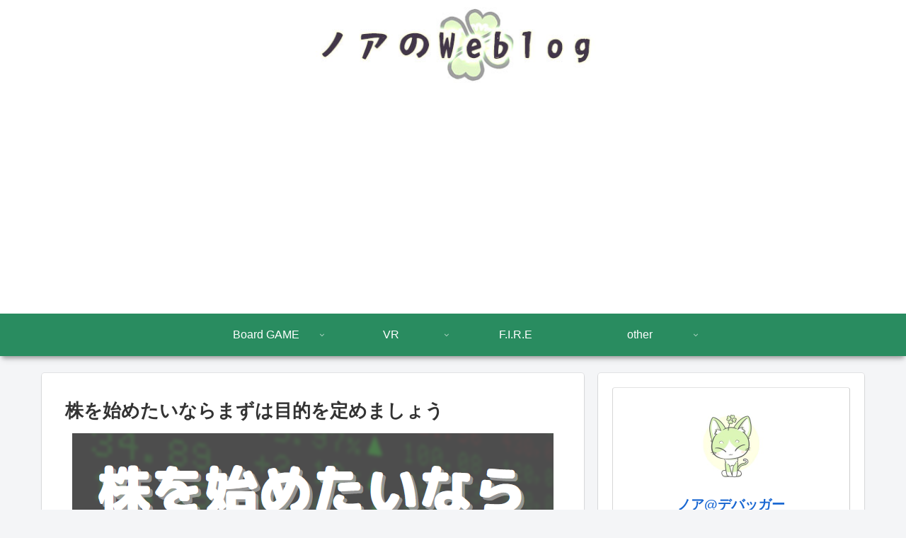

--- FILE ---
content_type: text/html; charset=utf-8
request_url: https://www.google.com/recaptcha/api2/aframe
body_size: 264
content:
<!DOCTYPE HTML><html><head><meta http-equiv="content-type" content="text/html; charset=UTF-8"></head><body><script nonce="_Tw5ApGj1Ui_m27SuNTSYw">/** Anti-fraud and anti-abuse applications only. See google.com/recaptcha */ try{var clients={'sodar':'https://pagead2.googlesyndication.com/pagead/sodar?'};window.addEventListener("message",function(a){try{if(a.source===window.parent){var b=JSON.parse(a.data);var c=clients[b['id']];if(c){var d=document.createElement('img');d.src=c+b['params']+'&rc='+(localStorage.getItem("rc::a")?sessionStorage.getItem("rc::b"):"");window.document.body.appendChild(d);sessionStorage.setItem("rc::e",parseInt(sessionStorage.getItem("rc::e")||0)+1);localStorage.setItem("rc::h",'1769190679067');}}}catch(b){}});window.parent.postMessage("_grecaptcha_ready", "*");}catch(b){}</script></body></html>

--- FILE ---
content_type: application/javascript; charset=utf-8;
request_url: https://dalc.valuecommerce.com/app3?p=886982517&_s=https%3A%2F%2Fnoa-phantom.com%2Fkabu-mokuteki%2F&vf=iVBORw0KGgoAAAANSUhEUgAAAAMAAAADCAYAAABWKLW%2FAAAAMElEQVQYV2NkFGP4nxG7lWFNrzcDo8hBof%2BJS1oZpqpmMTDmcnX9n%2FdMiGGbQAoDAAN1DWzrPKAnAAAAAElFTkSuQmCC
body_size: 929
content:
vc_linkswitch_callback({"t":"6973b515","r":"aXO1FQANVcYSdWWXCooD7AqKBtRCdA","ub":"aXO1FQAAFMESdWWXCooBbQqKC%2FCcwQ%3D%3D","vcid":"hk4thImkMnzXSxcxrDSMjuaUGjAAt5QHpPDpMUApsEhdyxCPNfMwXQ","vcpub":"0.873926","video.unext.jp":{"a":"2797180","m":"3305594","g":"cbe2fa61cb","sp":"cid%3DD33139%26adid%3DVC1%26alp%3D1%26alpad%3D1%26alpge%3D1"},"s":3544717,"www.video.unext.jp":{"a":"2797180","m":"3305594","g":"cbe2fa61cb","sp":"cid%3DD33139%26adid%3DVC1%26alp%3D1%26alpad%3D1%26alpge%3D1"},"unext.bookplace.jp":{"a":"2797180","m":"3305594","g":"cbe2fa61cb","sp":"cid%3DD33139%26adid%3DVC1%26alp%3D1%26alpad%3D1%26alpge%3D1"},"l":4,"unext.jp":{"a":"2797180","m":"3305594","g":"cbe2fa61cb","sp":"cid%3DD33139%26adid%3DVC1%26alp%3D1%26alpad%3D1%26alpge%3D1"},"hnext.jp":{"a":"2797180","m":"3305594","g":"cbe2fa61cb","sp":"cid%3DD33139%26adid%3DVC1%26alp%3D1%26alpad%3D1%26alpge%3D1"},"p":886982517})